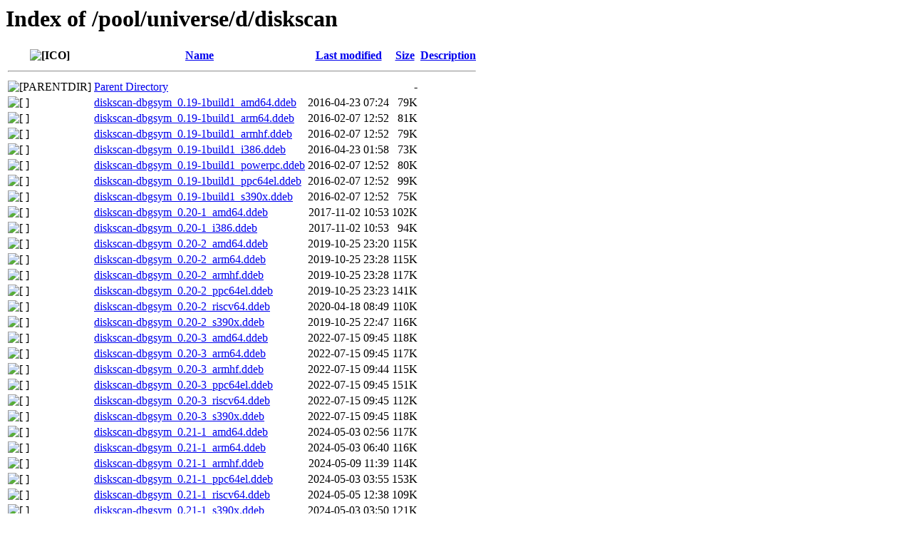

--- FILE ---
content_type: text/html;charset=UTF-8
request_url: http://ddebs.ubuntu.com/pool/universe/d/diskscan/
body_size: 1044
content:
<!DOCTYPE HTML PUBLIC "-//W3C//DTD HTML 3.2 Final//EN">
<html>
 <head>
  <title>Index of /pool/universe/d/diskscan</title>
 </head>
 <body>
<h1>Index of /pool/universe/d/diskscan</h1>
  <table>
   <tr><th valign="top"><img src="/icons/blank.gif" alt="[ICO]"></th><th><a href="?C=N;O=D">Name</a></th><th><a href="?C=M;O=A">Last modified</a></th><th><a href="?C=S;O=A">Size</a></th><th><a href="?C=D;O=A">Description</a></th></tr>
   <tr><th colspan="5"><hr></th></tr>
<tr><td valign="top"><img src="/icons/back.gif" alt="[PARENTDIR]"></td><td><a href="/pool/universe/d/">Parent Directory</a></td><td>&nbsp;</td><td align="right">  - </td><td>&nbsp;</td></tr>
<tr><td valign="top"><img src="/icons/unknown.gif" alt="[   ]"></td><td><a href="diskscan-dbgsym_0.19-1build1_amd64.ddeb">diskscan-dbgsym_0.19-1build1_amd64.ddeb</a></td><td align="right">2016-04-23 07:24  </td><td align="right"> 79K</td><td>&nbsp;</td></tr>
<tr><td valign="top"><img src="/icons/unknown.gif" alt="[   ]"></td><td><a href="diskscan-dbgsym_0.19-1build1_arm64.ddeb">diskscan-dbgsym_0.19-1build1_arm64.ddeb</a></td><td align="right">2016-02-07 12:52  </td><td align="right"> 81K</td><td>&nbsp;</td></tr>
<tr><td valign="top"><img src="/icons/unknown.gif" alt="[   ]"></td><td><a href="diskscan-dbgsym_0.19-1build1_armhf.ddeb">diskscan-dbgsym_0.19-1build1_armhf.ddeb</a></td><td align="right">2016-02-07 12:52  </td><td align="right"> 79K</td><td>&nbsp;</td></tr>
<tr><td valign="top"><img src="/icons/unknown.gif" alt="[   ]"></td><td><a href="diskscan-dbgsym_0.19-1build1_i386.ddeb">diskscan-dbgsym_0.19-1build1_i386.ddeb</a></td><td align="right">2016-04-23 01:58  </td><td align="right"> 73K</td><td>&nbsp;</td></tr>
<tr><td valign="top"><img src="/icons/unknown.gif" alt="[   ]"></td><td><a href="diskscan-dbgsym_0.19-1build1_powerpc.ddeb">diskscan-dbgsym_0.19-1build1_powerpc.ddeb</a></td><td align="right">2016-02-07 12:52  </td><td align="right"> 80K</td><td>&nbsp;</td></tr>
<tr><td valign="top"><img src="/icons/unknown.gif" alt="[   ]"></td><td><a href="diskscan-dbgsym_0.19-1build1_ppc64el.ddeb">diskscan-dbgsym_0.19-1build1_ppc64el.ddeb</a></td><td align="right">2016-02-07 12:52  </td><td align="right"> 99K</td><td>&nbsp;</td></tr>
<tr><td valign="top"><img src="/icons/unknown.gif" alt="[   ]"></td><td><a href="diskscan-dbgsym_0.19-1build1_s390x.ddeb">diskscan-dbgsym_0.19-1build1_s390x.ddeb</a></td><td align="right">2016-02-07 12:52  </td><td align="right"> 75K</td><td>&nbsp;</td></tr>
<tr><td valign="top"><img src="/icons/unknown.gif" alt="[   ]"></td><td><a href="diskscan-dbgsym_0.20-1_amd64.ddeb">diskscan-dbgsym_0.20-1_amd64.ddeb</a></td><td align="right">2017-11-02 10:53  </td><td align="right">102K</td><td>&nbsp;</td></tr>
<tr><td valign="top"><img src="/icons/unknown.gif" alt="[   ]"></td><td><a href="diskscan-dbgsym_0.20-1_i386.ddeb">diskscan-dbgsym_0.20-1_i386.ddeb</a></td><td align="right">2017-11-02 10:53  </td><td align="right"> 94K</td><td>&nbsp;</td></tr>
<tr><td valign="top"><img src="/icons/unknown.gif" alt="[   ]"></td><td><a href="diskscan-dbgsym_0.20-2_amd64.ddeb">diskscan-dbgsym_0.20-2_amd64.ddeb</a></td><td align="right">2019-10-25 23:20  </td><td align="right">115K</td><td>&nbsp;</td></tr>
<tr><td valign="top"><img src="/icons/unknown.gif" alt="[   ]"></td><td><a href="diskscan-dbgsym_0.20-2_arm64.ddeb">diskscan-dbgsym_0.20-2_arm64.ddeb</a></td><td align="right">2019-10-25 23:28  </td><td align="right">115K</td><td>&nbsp;</td></tr>
<tr><td valign="top"><img src="/icons/unknown.gif" alt="[   ]"></td><td><a href="diskscan-dbgsym_0.20-2_armhf.ddeb">diskscan-dbgsym_0.20-2_armhf.ddeb</a></td><td align="right">2019-10-25 23:28  </td><td align="right">117K</td><td>&nbsp;</td></tr>
<tr><td valign="top"><img src="/icons/unknown.gif" alt="[   ]"></td><td><a href="diskscan-dbgsym_0.20-2_ppc64el.ddeb">diskscan-dbgsym_0.20-2_ppc64el.ddeb</a></td><td align="right">2019-10-25 23:23  </td><td align="right">141K</td><td>&nbsp;</td></tr>
<tr><td valign="top"><img src="/icons/unknown.gif" alt="[   ]"></td><td><a href="diskscan-dbgsym_0.20-2_riscv64.ddeb">diskscan-dbgsym_0.20-2_riscv64.ddeb</a></td><td align="right">2020-04-18 08:49  </td><td align="right">110K</td><td>&nbsp;</td></tr>
<tr><td valign="top"><img src="/icons/unknown.gif" alt="[   ]"></td><td><a href="diskscan-dbgsym_0.20-2_s390x.ddeb">diskscan-dbgsym_0.20-2_s390x.ddeb</a></td><td align="right">2019-10-25 22:47  </td><td align="right">116K</td><td>&nbsp;</td></tr>
<tr><td valign="top"><img src="/icons/unknown.gif" alt="[   ]"></td><td><a href="diskscan-dbgsym_0.20-3_amd64.ddeb">diskscan-dbgsym_0.20-3_amd64.ddeb</a></td><td align="right">2022-07-15 09:45  </td><td align="right">118K</td><td>&nbsp;</td></tr>
<tr><td valign="top"><img src="/icons/unknown.gif" alt="[   ]"></td><td><a href="diskscan-dbgsym_0.20-3_arm64.ddeb">diskscan-dbgsym_0.20-3_arm64.ddeb</a></td><td align="right">2022-07-15 09:45  </td><td align="right">117K</td><td>&nbsp;</td></tr>
<tr><td valign="top"><img src="/icons/unknown.gif" alt="[   ]"></td><td><a href="diskscan-dbgsym_0.20-3_armhf.ddeb">diskscan-dbgsym_0.20-3_armhf.ddeb</a></td><td align="right">2022-07-15 09:44  </td><td align="right">115K</td><td>&nbsp;</td></tr>
<tr><td valign="top"><img src="/icons/unknown.gif" alt="[   ]"></td><td><a href="diskscan-dbgsym_0.20-3_ppc64el.ddeb">diskscan-dbgsym_0.20-3_ppc64el.ddeb</a></td><td align="right">2022-07-15 09:45  </td><td align="right">151K</td><td>&nbsp;</td></tr>
<tr><td valign="top"><img src="/icons/unknown.gif" alt="[   ]"></td><td><a href="diskscan-dbgsym_0.20-3_riscv64.ddeb">diskscan-dbgsym_0.20-3_riscv64.ddeb</a></td><td align="right">2022-07-15 09:45  </td><td align="right">112K</td><td>&nbsp;</td></tr>
<tr><td valign="top"><img src="/icons/unknown.gif" alt="[   ]"></td><td><a href="diskscan-dbgsym_0.20-3_s390x.ddeb">diskscan-dbgsym_0.20-3_s390x.ddeb</a></td><td align="right">2022-07-15 09:45  </td><td align="right">118K</td><td>&nbsp;</td></tr>
<tr><td valign="top"><img src="/icons/unknown.gif" alt="[   ]"></td><td><a href="diskscan-dbgsym_0.21-1_amd64.ddeb">diskscan-dbgsym_0.21-1_amd64.ddeb</a></td><td align="right">2024-05-03 02:56  </td><td align="right">117K</td><td>&nbsp;</td></tr>
<tr><td valign="top"><img src="/icons/unknown.gif" alt="[   ]"></td><td><a href="diskscan-dbgsym_0.21-1_arm64.ddeb">diskscan-dbgsym_0.21-1_arm64.ddeb</a></td><td align="right">2024-05-03 06:40  </td><td align="right">116K</td><td>&nbsp;</td></tr>
<tr><td valign="top"><img src="/icons/unknown.gif" alt="[   ]"></td><td><a href="diskscan-dbgsym_0.21-1_armhf.ddeb">diskscan-dbgsym_0.21-1_armhf.ddeb</a></td><td align="right">2024-05-09 11:39  </td><td align="right">114K</td><td>&nbsp;</td></tr>
<tr><td valign="top"><img src="/icons/unknown.gif" alt="[   ]"></td><td><a href="diskscan-dbgsym_0.21-1_ppc64el.ddeb">diskscan-dbgsym_0.21-1_ppc64el.ddeb</a></td><td align="right">2024-05-03 03:55  </td><td align="right">153K</td><td>&nbsp;</td></tr>
<tr><td valign="top"><img src="/icons/unknown.gif" alt="[   ]"></td><td><a href="diskscan-dbgsym_0.21-1_riscv64.ddeb">diskscan-dbgsym_0.21-1_riscv64.ddeb</a></td><td align="right">2024-05-05 12:38  </td><td align="right">109K</td><td>&nbsp;</td></tr>
<tr><td valign="top"><img src="/icons/unknown.gif" alt="[   ]"></td><td><a href="diskscan-dbgsym_0.21-1_s390x.ddeb">diskscan-dbgsym_0.21-1_s390x.ddeb</a></td><td align="right">2024-05-03 03:50  </td><td align="right">121K</td><td>&nbsp;</td></tr>
<tr><td valign="top"><img src="/icons/unknown.gif" alt="[   ]"></td><td><a href="diskscan-dbgsym_0.21-2_amd64.ddeb">diskscan-dbgsym_0.21-2_amd64.ddeb</a></td><td align="right">2025-11-04 19:21  </td><td align="right">118K</td><td>&nbsp;</td></tr>
<tr><td valign="top"><img src="/icons/unknown.gif" alt="[   ]"></td><td><a href="diskscan-dbgsym_0.21-2_amd64v3.ddeb">diskscan-dbgsym_0.21-2_amd64v3.ddeb</a></td><td align="right">2025-11-04 19:21  </td><td align="right">119K</td><td>&nbsp;</td></tr>
<tr><td valign="top"><img src="/icons/unknown.gif" alt="[   ]"></td><td><a href="diskscan-dbgsym_0.21-2_arm64.ddeb">diskscan-dbgsym_0.21-2_arm64.ddeb</a></td><td align="right">2025-11-04 19:20  </td><td align="right">115K</td><td>&nbsp;</td></tr>
<tr><td valign="top"><img src="/icons/unknown.gif" alt="[   ]"></td><td><a href="diskscan-dbgsym_0.21-2_armhf.ddeb">diskscan-dbgsym_0.21-2_armhf.ddeb</a></td><td align="right">2025-11-04 19:20  </td><td align="right">116K</td><td>&nbsp;</td></tr>
<tr><td valign="top"><img src="/icons/unknown.gif" alt="[   ]"></td><td><a href="diskscan-dbgsym_0.21-2_ppc64el.ddeb">diskscan-dbgsym_0.21-2_ppc64el.ddeb</a></td><td align="right">2025-11-04 19:20  </td><td align="right">159K</td><td>&nbsp;</td></tr>
<tr><td valign="top"><img src="/icons/unknown.gif" alt="[   ]"></td><td><a href="diskscan-dbgsym_0.21-2_riscv64.ddeb">diskscan-dbgsym_0.21-2_riscv64.ddeb</a></td><td align="right">2025-11-05 00:11  </td><td align="right">125K</td><td>&nbsp;</td></tr>
<tr><td valign="top"><img src="/icons/unknown.gif" alt="[   ]"></td><td><a href="diskscan-dbgsym_0.21-2_s390x.ddeb">diskscan-dbgsym_0.21-2_s390x.ddeb</a></td><td align="right">2025-11-04 19:18  </td><td align="right">122K</td><td>&nbsp;</td></tr>
   <tr><th colspan="5"><hr></th></tr>
</table>
<address>Apache/2.4.29 (Ubuntu) Server at ddebs.ubuntu.com Port 80</address>
</body></html>
